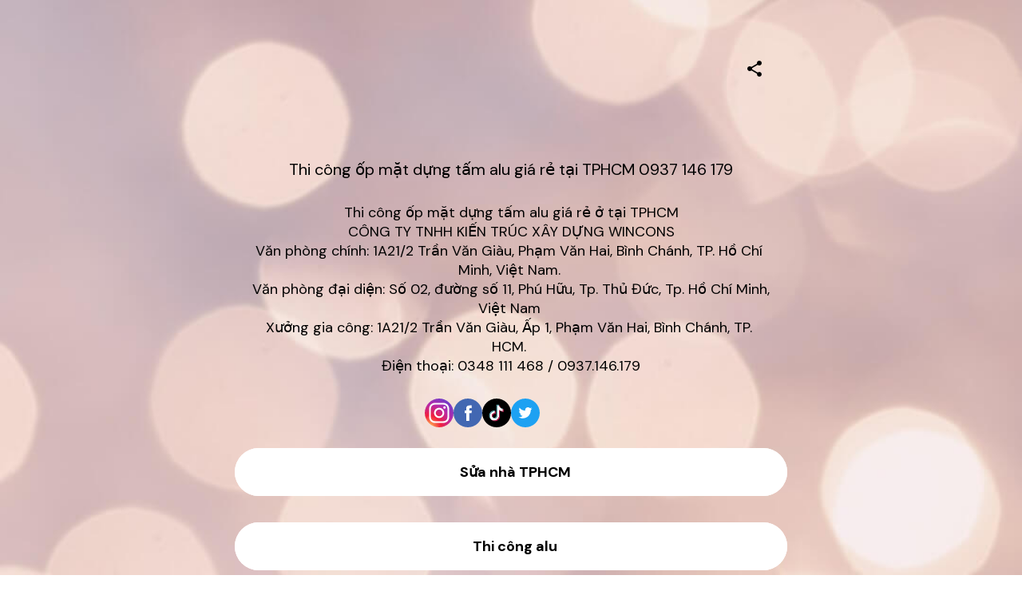

--- FILE ---
content_type: text/html
request_url: http://www.kuri.ne.jp/game/go_url.cgi?url=https://mez.ink/thicongalu
body_size: 256
content:

<HTML>
<HEAD>
<META HTTP-EQUIV="REFRESH" CONTENT="0;URL=https://mez.ink/thicongalu">
</HEAD>
<BODY>
�y�[�W���؂�ւ��Ȃ����́A����URL�������Ă��������B
<BR>
<A HREF="https://mez.ink/thicongalu">https://mez.ink/thicongalu</A>
</BODY>
</HTML>



--- FILE ---
content_type: application/javascript; charset=UTF-8
request_url: https://mez.ink/_next/static/1oTr4fxYUlOZdoP8WxdHn/_buildManifest.js
body_size: 8834
content:
self.__BUILD_MANIFEST=function(s,a,e,c,t,i,n,d,u,r,p,h,o,k,f,g,b,j,l,m,v,y,w,_,x,I,z,q,B,F,A,N,D,S,E,L,M,T,U,C,H,R,P,G,J,K,O,Q,V,W,X,Y,Z,$,ss,sa,se,sc,st,si,sn,sd,su,sr,sp,sh,so,sk,sf,sg,sb,sj,sl,sm,sv,sy,sw,s_,sx,sI,sz,sq,sB,sF,sA,sN,sD,sS,sE,sL,sM,sT,sU,sC,sH,sR,sP,sG,sJ,sK,sO,sQ,sV,sW,sX,sY,sZ,s$,s8,s3,s5,s2,s7,s4,s9,s0,s1,s6,as,aa,ae,ac,at,ai,an,ad,au,ar,ap,ah,ao,ak,af,ag,ab,aj,al,am,av,ay){return{__rewrites:{afterFiles:[],beforeFiles:[],fallback:[]},__routerFilterStatic:{numItems:0,errorRate:1e-4,numBits:0,numHashes:sS,bitArray:[]},__routerFilterDynamic:{numItems:W,errorRate:1e-4,numBits:W,numHashes:sS,bitArray:[]},"/":["static/chunks/pages/index-1d0fb88c7232c859.js"],"/_error":["static/chunks/pages/_error-5b5c27841dd44457.js"],"/_redesign/allpages":[f,b,t,sE,"static/chunks/pages/_redesign/allpages-2fcd08f1b9449876.js"],"/_redesign/home":["static/chunks/pages/_redesign/home-1398fbfe87f6f39b.js"],"/add-links":[d,s,e,a,i,u,p,h,M,J,sL,"static/chunks/14555-0c63184adbe1d556.js","static/chunks/74186-dec8dd2de14749b2.js",X,sr,"static/chunks/87354-3a07d61b2f525049.js","static/chunks/pages/add-links-16e89428c96981e8.js"],"/add-links/affiliate":[d,"static/chunks/51805-dec8dd2de14749b2.js",X,"static/chunks/pages/add-links/affiliate-d1009b3ad4534706.js"],"/advanced":["static/chunks/pages/advanced-201059193b408f3d.js"],"/advanced/options":["static/chunks/pages/advanced/options-29d51f7d0026df21.js"],"/advanced/widgets/analytics":[_,s,e,J,sM,"static/chunks/32348-010cfe78d872f5b9.js","static/chunks/pages/advanced/widgets/analytics-21e7564c0ce403a5.js"],"/advanced/widgets/social":[s,e,i,p,h,k,v,sT,X,sr,sU,"static/chunks/pages/advanced/widgets/social-b0fb85b0e8084346.js"],"/advanced/[linktype]":[s,e,i,p,h,k,v,"static/chunks/89440-992cd25f7e0ecd27.js",X,sr,sU,"static/chunks/pages/advanced/[linktype]-3fbc5809adda6cad.js"],"/advanced-settings":["static/chunks/pages/advanced-settings-4dec39d6499daa7b.js"],"/allpages":[f,b,t,sE,"static/chunks/pages/allpages-5aabdf313b5ebfa5.js"],"/allpages/edit":[d,s,e,a,n,j,sp,"static/chunks/79272-bc584fc66ce134c3.js",S,z,sC,"static/chunks/27215-7cc65f1a3e7e0edc.js","static/chunks/pages/allpages/edit-b748a35c496f97c0.js"],"/allpages/new":[s,e,"static/chunks/27139-c991c6464bde9900.js","static/chunks/58201-ec6111f421736439.js","static/chunks/pages/allpages/new-13e019b91488ffc8.js"],"/analytics":[i,k,g,l,K,O,sH,t,sR,"static/chunks/pages/analytics-462d298f38036b31.js"],"/analytics/_archive":[_,sh,u,E,Y,Z,$,so,sk,sP,ss,"static/chunks/pages/analytics/_archive-f3e9724f2651e787.js"],"/analytics/_new":[_,sh,u,E,Y,Z,$,so,sk,sP,ss,"static/chunks/pages/analytics/_new-1590cb09a17e7db6.js"],"/analytics/fbpages":["static/chunks/pages/analytics/fbpages-d7b8dde7ed5a3a2c.js"],"/analytics/insights":[i,k,g,l,K,O,sf,"static/chunks/pages/analytics/insights-a3c18a64cb15e64a.js"],"/analytics/link-clicks":[u,Z,$,so,"static/chunks/pages/analytics/link-clicks-26401df2445f9f98.js"],"/analytics/main":["static/chunks/pages/analytics/main-85ccc2b50656e458.js"],"/analytics/page":[i,k,g,l,K,O,sH,t,sR,"static/chunks/pages/analytics/page-9e971cee054982c6.js"],"/analytics/page-views":[u,Z,$,sk,"static/chunks/pages/analytics/page-views-656fb8bd823616f1.js"],"/analytics/[platform]":["static/chunks/pages/analytics/[platform]-319d58ac0ba1ea20.js"],"/archive":[sG,"static/chunks/pages/archive-333bcbb59a973414.js"],"/archive/[pageId]":[d,u,sG,"static/chunks/pages/archive/[pageId]-6051e10520982f2e.js"],"/bank-details":[s,e,p,"static/chunks/pages/bank-details-88ce4aa390d4f7fa.js"],"/campaign-flow":[sJ,"static/chunks/pages/campaign-flow-29e518da66749ac5.js"],"/campaign-flow/[slug]":[sJ,"static/chunks/pages/campaign-flow/[slug]-7ebbc52a25f04286.js"],"/create-shop":[i,h,k,v,sg,sb,"static/chunks/pages/create-shop-866806ca04b96c69.js"],"/dashboard":[d,s,e,a,n,j,sp,"static/chunks/56891-bc584fc66ce134c3.js",S,z,sC,"static/chunks/74589-b04905aad6b07634.js","static/chunks/pages/dashboard-548fdaf93ce8e9cb.js"],"/data-integration":[t,"static/chunks/pages/data-integration-29670d3ab343d6f5.js"],"/data-integration/oauth-redirect":["static/chunks/pages/data-integration/oauth-redirect-2df208037b096454.js"],"/de-links":[d,o,r,"static/chunks/56790-f30732fd64b80504.js","static/chunks/pages/de-links-21b51f83b9879e80.js"],"/discover":["static/chunks/56299-62573d8b92c56308.js","static/chunks/pages/discover-986b9f743f693703.js"],"/earnings":["static/chunks/pages/earnings-ed37e65af61b39b5.js"],"/earnings/affiliate-breakdown":[d,u,"static/chunks/pages/earnings/affiliate-breakdown-1dfc557f0cb1183c.js"],"/earnings/breakdown":["static/chunks/pages/earnings/breakdown-8bb6dcd603a2a05a.js"],"/earnings/breakdown/affiliate":["static/chunks/pages/earnings/breakdown/affiliate-1aa4b74099c4b9b3.js"],"/edit-permission":[i,h,sj,sK,"static/chunks/pages/edit-permission-249db0634a3b89e6.js"],"/edit-profile":[f,g,b,L,t,"static/chunks/pages/edit-profile-7c8b08923b6edcbd.js"],"/edit-shop":[o,a,n,r,i,j,u,h,sl,sg,z,F,sm,sb,sO,"static/chunks/pages/edit-shop-6ef5482fa7f75af7.js"],"/editor/advanced-settings":[d,c,f,b,m,y,x,t,w,I,"static/chunks/pages/editor/advanced-settings-0ea05a046648274f.js"],"/editor/archive":[c,m,y,x,t,w,I,"static/chunks/pages/editor/archive-4ecbe40b6f233cac.js"],"/editor/contents":[c,m,y,x,t,w,I,"static/chunks/pages/editor/contents-94cbfd7720cda2d5.js"],"/editor/edit-profile":[c,f,m,y,x,t,w,I,"static/chunks/pages/editor/edit-profile-4cb9493a4cc48204.js"],"/editor/forms":[d,c,m,y,x,L,t,w,I,sQ,"static/chunks/pages/editor/forms-29fede82b0a23dda.js"],"/editor/import-template":[c,m,y,x,t,w,I,"static/chunks/pages/editor/import-template-5c417ac89d9f7b77.js"],"/editor/links":[T,U,a,c,f,g,b,l,m,y,A,x,L,C,"static/chunks/67109-8cd5a3c489027e48.js",t,w,I,sv,sQ,"static/chunks/pages/editor/links-ee58ae16c31481f3.js"],"/editor/menu":[c,g,m,y,x,t,w,I,"static/chunks/pages/editor/menu-66780357747b4021.js"],"/editor/themes":[c,m,y,x,t,w,I,"static/chunks/pages/editor/themes-a956e45cf1452a5a.js"],"/editor/themes/custom":[c,g,m,y,x,"static/chunks/59541-1bfcedf278572c16.js",t,w,I,"static/chunks/pages/editor/themes/custom-efa246115b923fef.js"],"/emails":[s,a,n,c,u,p,l,E,A,N,M,sy,q,D,H,Q,sw,s_,"static/chunks/pages/emails-7682bc83a0bbc1b4.js"],"/emails/campaigns/archived":[a,n,c,N,q,H,"static/chunks/pages/emails/campaigns/archived-f0674129fc96d38c.js"],"/emails/campaigns/edit":[T,U,s,a,n,c,i,p,h,k,l,E,v,A,C,sx,q,D,V,Q,sw,sV,"static/chunks/pages/emails/campaigns/edit-8fcac6322b24b0bb.js"],"/emails/campaigns/mailboxes":[T,U,s,a,n,c,i,p,h,k,v,N,C,"static/chunks/97942-55181a216a7eac2f.js",q,D,V,Q,"static/chunks/pages/emails/campaigns/mailboxes-d55dd6ac10feab85.js"],"/emails/campaigns/[id]":[T,U,s,a,n,c,i,p,h,k,l,E,v,A,N,M,C,sx,q,D,H,V,Q,sw,sW,sV,"static/chunks/pages/emails/campaigns/[id]-23f68be39018fc5b.js"],"/emails/campaigns/[id]/contact-activity/[email]":[T,U,s,a,n,c,i,p,h,k,v,A,N,M,C,sx,q,D,H,V,sW,"static/chunks/pages/emails/campaigns/[id]/contact-activity/[email]-b516f9acfbf0ccf8.js"],"/emails/contacts/contact/[id]":[a,n,c,A,N,sy,"static/chunks/65043-1cb5811aa77390f8.js",q,D,H,s_,"static/chunks/pages/emails/contacts/contact/[id]-9d2c845573195a00.js"],"/emails/contacts/list/[id]":[a,n,c,A,N,sy,"static/chunks/21673-4a2d018f4d03becc.js",q,D,H,Q,s_,"static/chunks/pages/emails/contacts/list/[id]-fe2caf18b49f790f.js"],"/emails/oauth-redirect":["static/chunks/pages/emails/oauth-redirect-95e8e04bcb77bd58.js"],"/emails/templates/edit":[T,U,s,a,n,c,i,p,h,k,v,C,"static/chunks/48312-0b6366ee70e1dc0c.js",q,D,V,"static/chunks/pages/emails/templates/edit-8f75f677405e1619.js"],"/engagement-calculator/instagram":["static/chunks/pages/engagement-calculator/instagram-9c30eb7c1a711450.js"],"/engagement-calculator/tiktok":["static/chunks/pages/engagement-calculator/tiktok-2586727c1c1497b3.js"],"/engagement-calculator/youtube":["static/chunks/pages/engagement-calculator/youtube-b4b6135a0bc974c4.js"],"/feed":[u,B,sI,sX,sz,sY,"static/chunks/pages/feed-87993f7ea6f05963.js"],"/feed/archive":[u,B,sI,sX,sz,sY,"static/chunks/pages/feed/archive-a7ed25c25c58b5aa.js"],"/feed/digital-products/export/[slug]":[E,Y,ss,"static/chunks/pages/feed/digital-products/export/[slug]-4a70fc4fba680cc7.js"],"/feed/digital-products/[slug]":[d,u,"static/chunks/pages/feed/digital-products/[slug]-ee60e9ea7070c2e7.js"],"/feed/forms":[g,l,L,t,sf,"static/chunks/pages/feed/forms-e104a7d4b27558ab.js"],"/feed/[slug]":[u,B,sI,sz,"static/chunks/pages/feed/[slug]-917ea0f9c85d83df.js"],"/feed/[slug]/export":[g,l,t,sf,"static/chunks/pages/feed/[slug]/export-ad8aa1b249b41085.js"],"/feedback":["static/chunks/2002-fea8ad653b78bb29.js","static/chunks/pages/feedback-1013ff13999a871a.js"],"/forgot-password":[f,b,"static/chunks/pages/forgot-password-bc91af52a494e9b5.js"],"/get-started":[c,f,b,y,"static/chunks/51324-3b7dc7b537093fdc.js",t,w,"static/chunks/pages/get-started-cee4ea7600eae95a.js"],"/home":["static/chunks/pages/home-8e847598d65ebd3c.js"],"/import-template":["static/chunks/pages/import-template-dbc45305e6719bb3.js"],"/integrations":["static/chunks/pages/integrations-955a4d9e5d14b7bb.js"],"/integrations/shopify":[s,e,"static/chunks/47836-173044950b8892e2.js","static/chunks/pages/integrations/shopify-a16650514743a9ec.js"],"/integrations/[archive]":["static/chunks/93045-ffbd81d7c31f4ea5.js","static/chunks/pages/integrations/[archive]-d812431762ee1cad.js"],"/invite/[username]":["static/chunks/pages/invite/[username]-b189c85bb5dbc3a7.js"],"/invite/[username]/[campaign]":["static/chunks/pages/invite/[username]/[campaign]-6392300ad643c6ce.js"],"/invite-user":[i,h,sj,sK,"static/chunks/pages/invite-user-a1a893b342e36820.js"],"/links":["static/chunks/pages/links-3d773dec5bc630e3.js"],"/logout":["static/chunks/pages/logout-3db2cf52ab07b702.js"],"/manage-users":[a,n,i,j,h,"static/chunks/84303-a18cad7069a2849c.js",z,"static/chunks/pages/manage-users-5dfa64fd714b8697.js"],"/mezink-app/thank-you":["static/chunks/pages/mezink-app/thank-you-12cb29cd8c3e2348.js"],"/mezink-app/thank-you/public":["static/chunks/pages/mezink-app/thank-you/public-6b570db4ddb15e04.js"],"/mezink-app/thank-you/shop":["static/chunks/pages/mezink-app/thank-you/shop-6ff8ad11be0d1f3b.js"],"/mezink-linkinbio-app":["static/chunks/pages/mezink-linkinbio-app-411850f94733a521.js"],"/mezink-linkinbio-app/connect":["static/chunks/pages/mezink-linkinbio-app/connect-83d7690954167307.js"],"/more-menu":["static/chunks/28653-a89ca901a1bd43a7.js","static/chunks/pages/more-menu-39eb1e3d962cdea8.js"],"/my-certificates":[o,r,F,"static/chunks/pages/my-certificates-027431126947848b.js"],"/oauth2redirect":["static/chunks/pages/oauth2redirect-4c1e5015fb5dff4e.js"],"/overlay":[u,B,"static/chunks/57312-e7c59718927d6c88.js",R,sZ,"static/chunks/pages/overlay-5d403fa0f1b62a5d.js"],"/overlay/[id]":[s,e,i,p,h,k,f,m,v,B,J,sa,sj,"static/chunks/29504-5a82485e25fc490c.js",R,sZ,s$,s8,s3,"static/chunks/pages/overlay/[id]-fd6e8e111a720c44.js"],"/page-navigation":[sp,t,"static/chunks/pages/page-navigation-9933571992f11c86.js"],"/payment-settings":[s,e,p,"static/chunks/82540-ebf2887a3b2276ea.js",s5,"static/chunks/pages/payment-settings-87353827688d8770.js"],"/payment-settings/paylinks":[d,s,e,"static/chunks/3074-173044950b8892e2.js",s5,"static/chunks/pages/payment-settings/paylinks-a19f718719694c9d.js"],"/preview":[M,"static/chunks/pages/preview-964f3860d862530d.js"],"/preview/custom-theme":[d,o,sq,s,e,a,n,r,i,j,u,p,h,k,P,v,"static/chunks/16884-e02ffea2e5780b3a.js",s2,sT,S,z,F,se,sc,s7,"static/chunks/pages/preview/custom-theme-bfe7a941dd205a49.js"],"/qr-generator":[sB,s4,"static/chunks/pages/qr-generator-6d992329f32b2f22.js"],"/reports":[s9,"static/chunks/pages/reports-4fb664c5b314e781.js"],"/reports/competitor-analysis/[social]":["static/chunks/5a3e129d-2de84f31f7927f5d.js",i,k,K,O,"static/chunks/16965-03c8665055c57c06.js","static/chunks/38288-b2662af441b6994b.js","static/chunks/pages/reports/competitor-analysis/[social]-f8dc97a12ed3b802.js"],"/reports/competitor-analysis/[social]/_old":[_,"static/chunks/73545-5a420680ff7e6c0c.js","static/chunks/pages/reports/competitor-analysis/[social]/_old-4977989cbe0ef5f7.js"],"/reports/create":[d,s0,a,n,j,E,A,Y,"static/chunks/61683-933e13c701ec99d3.js",s9,ss,"static/chunks/pages/reports/create-893807a1fbcc67fd.js"],"/reports/leaderboard/[campaignId]":[o,_,s0,s1,r,s6,sF,as,aa,"static/chunks/pages/reports/leaderboard/[campaignId]-00ede530550c5b36.js"],"/services/invoices":["static/chunks/69980-be4d3fdb642f6eec.js","static/chunks/pages/services/invoices-26915ebe47878fcc.js"],"/services/invoices/client":[d,o,r,u,st,G,si,"static/chunks/pages/services/invoices/client-d034a19fb494c15f.js"],"/services/invoices/client/create":[G,"static/chunks/pages/services/invoices/client/create-f40cbc79e2fb0535.js"],"/services/invoices/create":[sn,ae,ac,at,f,g,b,l,L,sd,ai,an,su,ad,sv,au,"static/chunks/pages/services/invoices/create-1b4d27ff73dd182e.js"],"/services/invoices/entity":[d,o,r,u,st,G,si,"static/chunks/pages/services/invoices/entity-f4f6cdae9791b66f.js"],"/services/invoices/entity/create":[G,"static/chunks/pages/services/invoices/entity/create-811ca60d0b6e6904.js"],"/services/invoices/item":[d,o,r,u,st,G,si,"static/chunks/pages/services/invoices/item-763535dc829bfd06.js"],"/services/invoices/item/create":[d,s,e,p,G,"static/chunks/pages/services/invoices/item/create-4f96a12cb9bb7ca0.js"],"/services/invoices/preview":["static/chunks/pages/services/invoices/preview-1d733c87d5c1767d.js"],"/services/invoices/[id]":[sn,ae,ac,at,f,g,b,l,L,sd,ai,an,su,ad,sv,au,"static/chunks/pages/services/invoices/[id]-2a8b81b9a4030890.js"],"/services/[slug]":[r,c,t,"static/chunks/pages/services/[slug]-db43aa13899eec6e.js"],"/set-your-password":["static/chunks/pages/set-your-password-d69ad405360b9f8e.js"],"/settings":[sF,"static/chunks/55358-d26459facdda07b8.js","static/chunks/pages/settings-57c34362608da515.js"],"/settings/page":[c,g,l,L,ar,t,ap,"static/chunks/pages/settings/page-7733e68c5d85b105.js"],"/settings/page/advance":[c,t,ap,"static/chunks/pages/settings/page/advance-7947d377ddaf091c.js"],"/share":[r,c,"static/chunks/pages/share-f40616406f344ccb.js"],"/share/qr":[o,r,sA,"static/chunks/pages/share/qr-ff87d119cc04ed0f.js"],"/share/socials":[sA,"static/chunks/pages/share/socials-1e6ceb89b5a26bf1.js"],"/share/socials/[slug]":[sA,"static/chunks/pages/share/socials/[slug]-f28622bc36976c6d.js"],"/shopify-mez-app":["static/chunks/pages/shopify-mez-app-93af0cba994ac3ad.js"],"/shopify-mez-app/thank-you":["static/chunks/pages/shopify-mez-app/thank-you-63e90e38e8591189.js"],"/short-links":[sB,s4,"static/chunks/pages/short-links-c3f3b318a4e19203.js"],"/short-links/detail":[s,e,r,i,h,k,v,M,"static/chunks/53169-803a56e3fb6802a4.js",sN,"static/chunks/pages/short-links/detail-223961ae2b96a935.js"],"/short-links/insights":[_,ah,"static/chunks/77836-24b495958a7a988c.js",sN,"static/chunks/pages/short-links/insights-f64bb432417d5556.js"],"/short-links/share":[o,r,sN,"static/chunks/pages/short-links/share-d3a7c74e460592ff.js"],"/short-links/[code]":[r,f,sB,"static/chunks/pages/short-links/[code]-59627ba7ffe65d76.js"],"/short-links/[code]/insight":[ah,i,k,K,O,"static/chunks/63310-4ef5a2e18b9353f0.js","static/chunks/pages/short-links/[code]/insight-eca3cff18d5fb772.js"],"/sign-in":[sh,f,b,ao,"static/chunks/pages/sign-in-9d6019f11bdb9516.js"],"/sign-up":[f,b,ao,"static/chunks/pages/sign-up-a8a5415b090d2add.js"],"/social-connect":[s,e,"static/chunks/25455-173044950b8892e2.js","static/chunks/pages/social-connect-36d9b340bd79feab.js"],"/socials/insights":[_,s,e,J,sM,"static/chunks/pages/socials/insights-36392c9930e5086e.js"],"/stories":["static/chunks/pages/stories-2e3141df57fe73b6.js"],"/subscription":["static/chunks/pages/subscription-738ba030313b4277.js"],"/subscription/detail":[sn,f,g,b,sd,ar,su,ak,"static/chunks/pages/subscription/detail-14f9d50b95f40e53.js"],"/subscription/[orderId]":[sn,g,sd,"static/chunks/3537-6bdc05774082edf8.js",su,ak,"static/chunks/pages/subscription/[orderId]-c983fe6d48fdb9f3.js"],"/subscription/[orderId]/payment":[r,"static/chunks/pages/subscription/[orderId]/payment-59579dd85dff0df3.js"],"/subscription/[orderId]/status":["static/chunks/pages/subscription/[orderId]/status-7ac33bf556e097e2.js"],"/superadmin/campaign-post":[d,"static/chunks/17405-ad1cd12884ab83c2.js",af,"static/chunks/pages/superadmin/campaign-post-f89d0c5796bdc860.js"],"/superadmin/campaign-post/[campaignId]":[d,s,e,p,"static/chunks/97545-f853d199aef7dacc.js",af,"static/chunks/pages/superadmin/campaign-post/[campaignId]-bb2a413a9be63226.js"],"/superadmin/campaign-roles":[d,ag,"static/chunks/pages/superadmin/campaign-roles-06604b4d37302195.js"],"/superadmin/campaign-roles/set-role":[s,e,p,"static/chunks/31500-6cceb0eec6fd4f52.js",ag,"static/chunks/pages/superadmin/campaign-roles/set-role-6b829c90e0349636.js"],"/superadmin/custom-domain":[s,e,"static/chunks/72881-8a5e83a1e14a1369.js","static/chunks/pages/superadmin/custom-domain-20155b1ce374052e.js"],"/superadmin/extension-access":[a,n,c,u,N,"static/chunks/pages/superadmin/extension-access-9ae1633e8ad81b97.js"],"/superadmin/subscription-status":[s,e,a,p,J,sL,"static/chunks/64405-944cf2a3369e5bdd.js","static/chunks/pages/superadmin/subscription-status-f556cfaa96b69a01.js"],"/superadmin/unblock-user":["static/chunks/pages/superadmin/unblock-user-7a35b89b7e8d3fdb.js"],"/superadmin/update-account-status":[s,e,"static/chunks/9688-25aa3c099a5a6351.js","static/chunks/pages/superadmin/update-account-status-c1146bcb6309db60.js"],"/superadmin/upload-image":[a,n,"static/chunks/91617-f091678680292c42.js","static/chunks/pages/superadmin/upload-image-9abcc4cf802c3a75.js"],"/superadmin/whatsapp-extension":["static/chunks/pages/superadmin/whatsapp-extension-c21eecf41e57df58.js"],"/superadmin/whatsapp-extension/[email]":["static/chunks/pages/superadmin/whatsapp-extension/[email]-db14d78df81d863f.js"],"/tools":["static/chunks/pages/tools-07a2af1cd35526c5.js"],"/tools/exinstagram-engagement-calculator":[_,sq,a,n,j,P,ab,aj,al,"static/chunks/pages/tools/exinstagram-engagement-calculator-2c249106d27ec6a2.js"],"/tools/exyoutube-engagement-calculator":[_,sq,a,n,j,P,ab,aj,al,"static/chunks/pages/tools/exyoutube-engagement-calculator-db06520872da69d1.js"],"/top-profiles":["static/chunks/pages/top-profiles-12ee3ce4f2820838.js"],"/update-email":[s,e,"static/chunks/6325-bf5370dfebf10cfe.js","static/chunks/pages/update-email-b66f1d6fc41e0644.js"],"/update-password":[s,e,"static/chunks/28706-bf5370dfebf10cfe.js","static/chunks/pages/update-password-cd8dc4d94601bc0f.js"],"/user-management":[a,n,i,j,h,"static/chunks/10739-a72fe73e6fd1bde5.js",z,"static/chunks/pages/user-management-2e8a2eaba446c77f.js"],"/withdraw":[d,o,s,e,r,u,p,st,si,"static/chunks/pages/withdraw-f1e71d9255ea804f.js"],"/[username]":[o,a,n,r,j,P,s2,S,z,F,se,sc,s7,"static/chunks/pages/[username]-1ad663234a0826e1.js"],"/[username]/collection":[o,a,n,r,i,j,u,h,sl,sg,z,F,sm,sb,sO,"static/chunks/pages/[username]/collection-0f6ffbb021364421.js"],"/[username]/collection/[element]":[d,o,a,n,r,j,u,sl,"static/chunks/28535-37a32725c5498c89.js",S,z,F,sm,"static/chunks/16236-baaca2ddbd145d81.js","static/chunks/pages/[username]/collection/[element]-732d426bd32c8f2e.js"],"/[username]/inv/[slug]":["static/chunks/pages/[username]/inv/[slug]-0e543a504e84d4b5.js"],"/[username]/o":[am,"static/chunks/pages/[username]/o-5de9ea3f867c8b86.js"],"/[username]/o/progress":[sa,av,"static/chunks/pages/[username]/o/progress-f7292a6678df408f.js"],"/[username]/o/progress/[orderId]":[sa,av,"static/chunks/pages/[username]/o/progress/[orderId]-d5c0b73e5eabbf35.js"],"/[username]/o/[orderid]":[am,"static/chunks/pages/[username]/o/[orderid]-9f1e08914d6a9e80.js"],"/[username]/r/summary/[type]/[id]":[o,_,s1,r,s6,sF,as,aa,"static/chunks/pages/[username]/r/summary/[type]/[id]-bd495e3c507befe3.js"],"/[username]/s":["static/chunks/pages/[username]/s-aa30f4b42daaff6a.js"],"/[username]/s/ld":[B,R,s$,"static/chunks/pages/[username]/s/ld-bf760927bc97be7f.js"],"/[username]/s/qr":[B,sa,R,"static/chunks/pages/[username]/s/qr-d2872c407c6c4234.js"],"/[username]/s/rt":[B,R,s3,"static/chunks/pages/[username]/s/rt-13003bbc4bc84a0b.js"],"/[username]/s/wd":[m,B,R,s8,"static/chunks/pages/[username]/s/wd-c3fc19d473178410.js"],"/[username]/s/[slug]":["static/chunks/pages/[username]/s/[slug]-519ae6f18ba19203.js"],"/[username]/thankyou":["static/chunks/pages/[username]/thankyou-63c7c434337b59c6.js"],"/[username]/x/createsite":[o,r,P,S,F,se,sc,ay,"static/chunks/pages/[username]/x/createsite-f086268deb4dbdea.js"],"/[username]/[element]":["static/chunks/pages/[username]/[element]-d12eb7c1b4e94aa0.js"],"/[username]/[element]/x/createsite":[o,r,P,S,F,se,sc,ay,"static/chunks/pages/[username]/[element]/x/createsite-f018de346a5dde94.js"],sortedPages:["/","/_app","/_error","/_redesign/allpages","/_redesign/home","/add-links","/add-links/affiliate","/advanced","/advanced/options","/advanced/widgets/analytics","/advanced/widgets/social","/advanced/[linktype]","/advanced-settings","/allpages","/allpages/edit","/allpages/new","/analytics","/analytics/_archive","/analytics/_new","/analytics/fbpages","/analytics/insights","/analytics/link-clicks","/analytics/main","/analytics/page","/analytics/page-views","/analytics/[platform]","/archive","/archive/[pageId]","/bank-details","/campaign-flow","/campaign-flow/[slug]","/create-shop","/dashboard","/data-integration","/data-integration/oauth-redirect","/de-links","/discover","/earnings","/earnings/affiliate-breakdown","/earnings/breakdown","/earnings/breakdown/affiliate","/edit-permission","/edit-profile","/edit-shop","/editor/advanced-settings","/editor/archive","/editor/contents","/editor/edit-profile","/editor/forms","/editor/import-template","/editor/links","/editor/menu","/editor/themes","/editor/themes/custom","/emails","/emails/campaigns/archived","/emails/campaigns/edit","/emails/campaigns/mailboxes","/emails/campaigns/[id]","/emails/campaigns/[id]/contact-activity/[email]","/emails/contacts/contact/[id]","/emails/contacts/list/[id]","/emails/oauth-redirect","/emails/templates/edit","/engagement-calculator/instagram","/engagement-calculator/tiktok","/engagement-calculator/youtube","/feed","/feed/archive","/feed/digital-products/export/[slug]","/feed/digital-products/[slug]","/feed/forms","/feed/[slug]","/feed/[slug]/export","/feedback","/forgot-password","/get-started","/home","/import-template","/integrations","/integrations/shopify","/integrations/[archive]","/invite/[username]","/invite/[username]/[campaign]","/invite-user","/links","/logout","/manage-users","/mezink-app/thank-you","/mezink-app/thank-you/public","/mezink-app/thank-you/shop","/mezink-linkinbio-app","/mezink-linkinbio-app/connect","/more-menu","/my-certificates","/oauth2redirect","/overlay","/overlay/[id]","/page-navigation","/payment-settings","/payment-settings/paylinks","/preview","/preview/custom-theme","/qr-generator","/reports","/reports/competitor-analysis/[social]","/reports/competitor-analysis/[social]/_old","/reports/create","/reports/leaderboard/[campaignId]","/services/invoices","/services/invoices/client","/services/invoices/client/create","/services/invoices/create","/services/invoices/entity","/services/invoices/entity/create","/services/invoices/item","/services/invoices/item/create","/services/invoices/preview","/services/invoices/[id]","/services/[slug]","/set-your-password","/settings","/settings/page","/settings/page/advance","/share","/share/qr","/share/socials","/share/socials/[slug]","/shopify-mez-app","/shopify-mez-app/thank-you","/short-links","/short-links/detail","/short-links/insights","/short-links/share","/short-links/[code]","/short-links/[code]/insight","/sign-in","/sign-up","/social-connect","/socials/insights","/stories","/subscription","/subscription/detail","/subscription/[orderId]","/subscription/[orderId]/payment","/subscription/[orderId]/status","/superadmin/campaign-post","/superadmin/campaign-post/[campaignId]","/superadmin/campaign-roles","/superadmin/campaign-roles/set-role","/superadmin/custom-domain","/superadmin/extension-access","/superadmin/subscription-status","/superadmin/unblock-user","/superadmin/update-account-status","/superadmin/upload-image","/superadmin/whatsapp-extension","/superadmin/whatsapp-extension/[email]","/tools","/tools/exinstagram-engagement-calculator","/tools/exyoutube-engagement-calculator","/top-profiles","/update-email","/update-password","/user-management","/withdraw","/[username]","/[username]/collection","/[username]/collection/[element]","/[username]/inv/[slug]","/[username]/o","/[username]/o/progress","/[username]/o/progress/[orderId]","/[username]/o/[orderid]","/[username]/r/summary/[type]/[id]","/[username]/s","/[username]/s/ld","/[username]/s/qr","/[username]/s/rt","/[username]/s/wd","/[username]/s/[slug]","/[username]/thankyou","/[username]/x/createsite","/[username]/[element]","/[username]/[element]/x/createsite"]}}("static/chunks/70146-b5ef029649a9c3f0.js","static/chunks/94688-d1a77944da63477a.js","static/chunks/56060-fef69b813136d613.js","static/chunks/98594-dce5258823f3d66d.js","static/chunks/98984-39feab065df6c626.js","static/chunks/49447-b5573e36c4693092.js","static/chunks/66315-07f2fd404fe1c29b.js","static/chunks/7e42aecb-732c024173a1a585.js","static/chunks/92590-0f25a0162c8f77f2.js","static/chunks/50341-4e6a8dc746e57f83.js","static/chunks/73773-f43d9f85572482d2.js","static/chunks/72649-4164d4343704fc8f.js","static/chunks/1d2671aa-184712e7c0ff43be.js","static/chunks/59139-dfe25f6d33c71f89.js","static/chunks/88992-5aae52134820bdee.js","static/chunks/44397-a32f335d53b74b3e.js","static/chunks/25227-83f91ed3120e4b11.js","static/chunks/74260-3f44d603eab7bcd7.js","static/chunks/28803-1a544a51f9560cea.js","static/chunks/91755-d2b47843f232dec8.js","static/chunks/3968-8a0120af674d1a29.js","static/chunks/28588-6ba0bd24b22dd8fa.js","static/chunks/49536-abf0fa069f31385c.js","static/chunks/6baa49ab-4c28edf32b353416.js","static/chunks/44008-ad9abd98d4fdad71.js","static/chunks/16641-e008703751607fbb.js","static/chunks/55736-e1d2c54b74752553.js","static/chunks/85693-d52ad9eada855f18.js","static/chunks/99131-03663174ec8c2e97.js","static/chunks/25744-bcc4bf8a64fb4c8c.js","static/chunks/37768-c37da6de11c41a71.js","static/chunks/9858-3c1957f17396f9e2.js","static/chunks/83021-26f751bbbb39c4b8.js","static/chunks/96331-d13b73b7ff481f66.js","static/chunks/17691-00ebe3b3df04b899.js","static/chunks/98439-e5acbbe1f9e3771e.js","static/chunks/44334-37b6ad464dc4e394.js","static/chunks/60db774e-913860c70273f87a.js","static/chunks/bbce1c15-8ffc8b06b6ca73ac.js","static/chunks/30399-8bc46335c692e3f4.js","static/chunks/45835-2eb16f785cc03f2f.js","static/chunks/15369-7db230ec7978712b.js","static/chunks/19357-896b1b61eae2606e.js","static/chunks/37900-827994c4e8f5ec8a.js","static/chunks/96801-5f3c9fcca6ef6673.js","static/chunks/68463-d34fa57c563c32f5.js","static/chunks/57046-b207164b4cd361d5.js","static/chunks/15960-61d5f58fd685ac44.js","static/chunks/26668-01e013dd4b75cfb0.js",0,"static/chunks/73959-656b589d4b5f8c64.js","static/chunks/30296-e850e828e5f71a5c.js","static/chunks/4603-8e0c0cb64cd52bf1.js","static/chunks/42956-6a76493503aff354.js","static/css/4b5e7523b30b0cbb.css","static/chunks/47019-8c511da8e5f542ba.js","static/chunks/49453-58632ef226482020.js","static/chunks/71693-c75476bc0b703fe3.js","static/chunks/3012-f25be90dc8a55f91.js","static/chunks/65698-ccc755c41ccba1eb.js","static/chunks/431abec6-80e1ba4c08073783.js","static/chunks/66127-4846d3a33f3aa168.js","static/chunks/4962-3d4da2ab73c1f0c8.js","static/chunks/6762-fe8d1466464ed82d.js","static/chunks/43934-bc974762856b390e.js","static/chunks/56cd4e38-1d7a02c451dee3d4.js","static/chunks/4227-c5ca279f526d84c0.js","static/chunks/67035-921df76bf1b692ef.js","static/chunks/84437-9b1e4b38697a6b34.js","static/chunks/90486-78fdaea43a51ea5a.js","static/chunks/18410-dda92f0687a1a7d4.js","static/chunks/11495-a83c417207745fb3.js","static/chunks/87189-f1a79e3e1a984f70.js","static/chunks/35434-d43449cfadf4213b.js","static/chunks/82808-056f3a897e219746.js","static/chunks/48070-61706ff70dbe8f13.js","static/chunks/18838-f78295b4524fb0aa.js","static/chunks/89081-7b4a47b980b4b1fb.js","static/chunks/82137-ee05516837c9657d.js","static/chunks/71981-652a431f85aad210.js","static/chunks/88390-e284d5fd04eea563.js","static/chunks/80a30e95-ce3b3c9cdf9c4f73.js","static/chunks/27292-7f530c2cf64d6109.js","static/chunks/27158-031e1361408d9e1d.js","static/chunks/80156-1922982d0d31aba4.js","static/chunks/64136-a3227fe1245d639c.js",1e-4,NaN,"static/chunks/82402-668e7301ec271baa.js","static/chunks/37276-48bb52ae2ae107b2.js","static/chunks/57252-12e5a220fbde6309.js","static/chunks/63749-0d03d99987bb50bb.js","static/chunks/22393-9d80a0e3b150e364.js","static/chunks/98375-af568461f32d0ee5.js","static/chunks/79784-0201b07ae844626f.js","static/chunks/71727-fd6363fa91a33993.js","static/chunks/14135-e700ba79770153c3.js","static/chunks/83273-702eabf34e87c9e1.js","static/chunks/86829-9c2cfa05fb1a19d5.js","static/chunks/7185-9177b15b1db7da62.js","static/chunks/7353-887a15b6302e0134.js","static/chunks/48583-f7d38b74ae78a690.js","static/chunks/88207-1665effb5bebbda4.js","static/chunks/73452-c95da5a5e57673cf.js","static/chunks/76566-4dda148177f0bbd1.js","static/chunks/87279-1cf548403fc0dd9d.js","static/chunks/68992-6ee094d7aea8fea5.js","static/chunks/32630-a0eb50095cd8187a.js","static/chunks/33537-bdae33044658bc6a.js","static/chunks/33877-2112ff5aa17be5d5.js","static/chunks/87438-9675507b09012d3e.js","static/chunks/33077-aaf8f516937b30ad.js","static/chunks/profile-page-65ec354a27edc66e.js","static/chunks/56230-a649e79ad6ac62b2.js","static/chunks/89327-4ade3cc48499e7cd.js","static/chunks/98309536-c83d6a1271a8750d.js","static/chunks/643144ee-842e001844105bb0.js","static/chunks/86-8aa31030b670b71b.js","static/chunks/51495-a28dab5248f48039.js","static/chunks/19005-a523d0864d4fb1a6.js","static/chunks/81df7f84-24e443f7620aaa4c.js","static/chunks/95cb80bc-1ac8afa20f3503e5.js","static/chunks/24f59ce8-ccc928eb9b5255f2.js","static/chunks/70700-1a89ac79dcdfd14e.js","static/chunks/80557-5a29d709e6eb39de.js","static/chunks/89072-39915fd09a36bd2f.js","static/chunks/39676-80cf22ca54bd497f.js","static/chunks/97317-5abc2fb0084cf496.js","static/chunks/76597-cd5bffa9e42dfc06.js","static/chunks/c702e357-e2dd13cac883b958.js","static/chunks/49302-a6264728116f7905.js","static/chunks/80817-633a3a663e6fa60a.js","static/chunks/6132-04e4673d46f549f5.js","static/chunks/94321-c15466ee184fb315.js","static/chunks/48746-3263ed635c9f744a.js","static/chunks/70568-5669b108b75247ba.js","static/chunks/5003-ba076a9abb31d532.js","static/chunks/70861-b874e6c55be089b4.js","static/chunks/35376-73117c1ba90bb4d3.js","static/chunks/38001-2c3ec8c942244e83.js"),self.__BUILD_MANIFEST_CB&&self.__BUILD_MANIFEST_CB();

--- FILE ---
content_type: image/svg+xml
request_url: https://storage.googleapis.com/super-content/advanced/links.svg
body_size: 336
content:
<svg width="36" height="36" viewBox="0 0 36 36" fill="none" xmlns="http://www.w3.org/2000/svg">
<path d="M19.5443 16.4565C18.7252 15.6377 17.6144 15.1777 16.4563 15.1777C15.2981 15.1777 14.1874 15.6377 13.3683 16.4565L10.2793 19.5445C9.46018 20.3636 9 21.4745 9 22.633C9 23.7914 9.46018 24.9023 10.2793 25.7215C11.0984 26.5406 12.2094 27.0008 13.3678 27.0008C14.5262 27.0008 15.6372 26.5406 16.4563 25.7215L18.0003 24.1775" stroke="#0D2854" stroke-width="2" stroke-linecap="round" stroke-linejoin="round"/>
<path d="M16.4531 19.5443C17.2722 20.3631 18.383 20.823 19.5411 20.823C20.6993 20.823 21.81 20.3631 22.6291 19.5443L25.7181 16.4563C26.5372 15.6372 26.9974 14.5262 26.9974 13.3678C26.9974 12.2094 26.5372 11.0984 25.7181 10.2793C24.899 9.46018 23.788 9 22.6296 9C21.4712 9 20.3602 9.46018 19.5411 10.2793L17.9971 11.8233" stroke="#0D2854" stroke-width="2" stroke-linecap="round" stroke-linejoin="round"/>
</svg>
